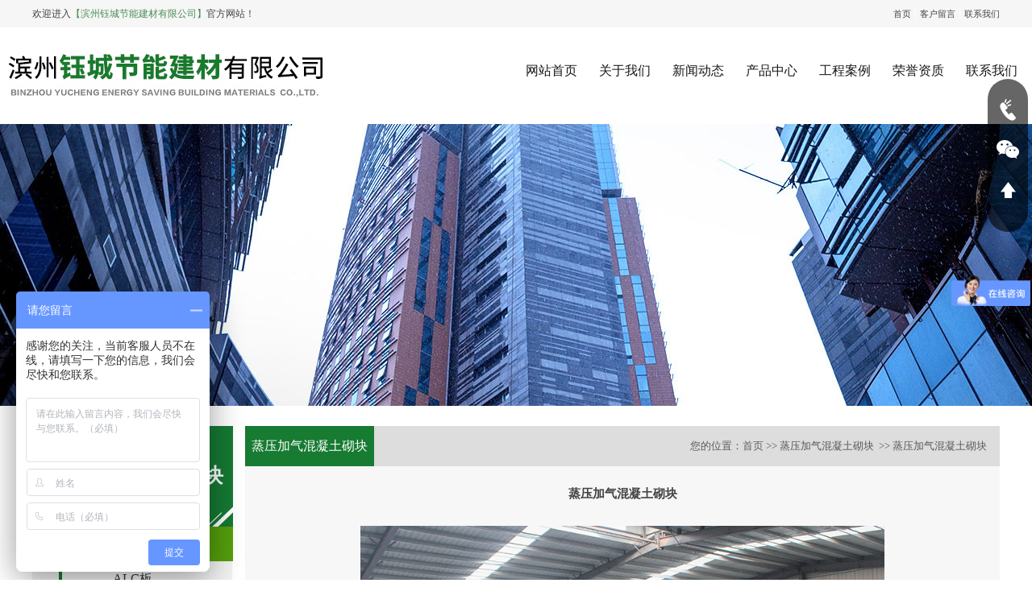

--- FILE ---
content_type: text/html
request_url: http://www.jienengjiancai.com/products/cbc98d74ee8640b8bf763339c7ef77b3.html
body_size: 7236
content:
<!DOCTYPE HTML PUBLIC "-//W3C//DTD HTML 4.01 Transitional//EN" "http://www.w3c.org/TR/1999/REC-html401-19991224/loose.dtd">
<html xmlns="http://www.w3.org/1999/xhtml">
<head>
<meta http-equiv="Content-Type" content="text/html; charset=utf-8" />
<title>蒸压加气混凝土砌块|滨州钰城节能建材有限公司</title>
<meta content="滨州钰城节能建材有限公司" name="keywords"/>
<meta content="滨州钰城节能建材有限公司，是一家集科技研发与产业化为一体的高科技企业，主要从事滨州蒸压加气块|滨州粉煤灰再利用及生产新型节能墙体建材。咨询电话：0543-3319789" name="description"/>
<link href="http://www.jienengjiancai.com/self/shop/ycjn/css/css.css" rel="stylesheet" type="text/css" />
</head>
<body>
<div align="center" >
<table width="100%" border="0" cellspacing="0" cellpadding="0" bgcolor="#f6f6f6">
  <tr>
    <td align="center" valign="top"><table width="1200" border="0" cellspacing="0" cellpadding="0">
  <tr>
    <td width="912" height="34" align="left" valign="middle" class="f12px">欢迎进入<span style="color:#4a8e57">【滨州钰城节能建材有限公司】</span>官方网站！</td>
    <td width="288" align="right" valign="middle" style="color:#fff"><a href="/index.html" style="color:#434343;text-decoration:none;font-size:11px">首页</a>&nbsp;|&nbsp;<a href="/books.html" style="color:#434343;text-decoration:none;font-size:11px">客户留言</a>&nbsp;|&nbsp;<a href="/board-02.html" style="color:#434343;text-decoration:none;font-size:11px">联系我们</a></td>
  </tr>
</table>
</td>
  </tr>
</table>
<table width="100%" border="0" cellspacing="0" cellpadding="0" bgcolor="#FFFFFF">
  <tr>
    <td align="center" valign="middle"><table width="1240" border="0" cellspacing="0" cellpadding="0" style="margin-left:-20px;">
  <tr>
    <td width="597" height="120" align="left" valign="middle"><a href="/"><img alt="滨州钰城节能建材有限公司" src="http://www.jienengjiancai.com/self/shop/ycjn/images/logo.jpg" width="402" height="74" /></a></td>
    <td width="630" align="right"><div id="nav">
	<ul>
	  
	  
	  <li><a href="http://www.jienengjiancai.com/index.html">网站首页</a></li>
				<li><a href="http://www.jienengjiancai.com/board-01.html">关于我们</a></li>
				<li><a href="http://www.jienengjiancai.com/article-01-1.html">新闻动态</a></li>
				<li><a href="http://www.jienengjiancai.com/goods-01-1.html">产品中心</a></li>
				<li><a href="http://www.jienengjiancai.com/picture-01-1.html">工程案例</a></li>
				<li><a href="http://www.jienengjiancai.com/picture-02-1.html">荣誉资质</a></li>
				<li><a href="http://www.jienengjiancai.com/board-02.html">联系我们</a></li>
				</ul>   
</div></td>
  </tr>
</table>
</td>
  </tr>
</table>


<script type="text/javascript"> 
// 设置为主页 
function SetHome(obj,vrl){ 
try{ 
obj.style.behavior='url(#default#homepage)';obj.setHomePage(vrl); 
} 
catch(e){ 
if(window.netscape) { 
try { 
netscape.security.PrivilegeManager.enablePrivilege("UniversalXPConnect"); 
} 
catch (e) { 
alert("此操作被浏览器拒绝！\n请在浏览器地址栏输入“about:config”并回车\n然后将 [signed.applets.codebase_principal_support]的值设置为'true',双击即可。"); 
} 
var prefs = Components.classes['@mozilla.org/preferences-service;1'].getService(Components.interfaces.nsIPrefBranch); 
prefs.setCharPref('browser.startup.homepage',vrl); 
}else{ 
alert("您的浏览器不支持，请按照下面步骤操作：1.打开浏览器设置。2.点击设置网页。3.输入："+vrl+"点击确定。"); 
} 
} 
} 
// 加入收藏 兼容360和IE6 
function shoucang(sTitle,sURL) 
{ 
try 
{ 
window.external.addFavorite(sURL, sTitle); 
} 
catch (e) 
{ 
try 
{ 
window.sidebar.addPanel(sTitle, sURL, ""); 
} 
catch (e) 
{ 
alert("加入收藏失败，请使用Ctrl+D进行添加"); 
} 
} 
} 
</script><table width="100%" border="0" cellspacing="0" cellpadding="0">
  <tr>
    <td height="350" background="http://www.jienengjiancai.com/self/shop/ycjn/images/ny_03.jpg" style="background-repeat:no-repeat; background-position:top"></td>
  </tr>
</table>
  <table width="1200" border="0" cellspacing="0" cellpadding="0">
              <tr>
                <td height="25"></td>
              </tr>
            </table>
              <table width="1200" border="0" align="center" cellpadding="0" cellspacing="0">
          <tr>
            <td width="249" height="127" align="left"  valign="top">
<!-- 伸缩菜单 -->
<script type="text/javascript" src="http://www.jienengjiancai.com/self/shop/ycjn/css/jquery3.js"></script>
<script type="text/javascript" src="http://www.jienengjiancai.com/self/shop/ycjn/css/stretch.js"></script>

<table width="249" border="0" cellspacing="0" cellpadding="0" background="http://www.jienengjiancai.com/self/shop/ycjn/images/ny_05.jpg">
  <tr>
    <td height="125" align="center" valign="middle" class="f26px" >蒸压加气混凝土砌块</td>
  </tr>
</table>
<table width="249" border="0" cellpadding="0" cellspacing="0" bgcolor="#f2f2f2">
<tr><td colspan="3" align="center" valign="top">
				<!-- 子菜单 -->
<DIV id=menu>
		<SPAN class="hover" id="on">
	   <table width="100%" border="0" cellpadding="0" cellspacing="0">
          <tr>
            <td align="center" valign="bottom"><a href="http://www.jienengjiancai.com/goods-0101.html">蒸压加气混凝土砌块</a></td>
          </tr>
        </table>
       </SPAN>
<SPAN class="hover" id="on">
	   <table width="100%" border="0" cellpadding="0" cellspacing="0">
          <tr>
            <td align="center" valign="bottom"><a href="http://www.jienengjiancai.com/goods-0102.html">ALC板</a></td>
          </tr>
        </table>
       </SPAN>
<SPAN class="hover" id="on">
	   <table width="100%" border="0" cellpadding="0" cellspacing="0">
          <tr>
            <td align="center" valign="bottom"><a href="http://www.jienengjiancai.com/goods-0103.html">自保温砌块</a></td>
          </tr>
        </table>
       </SPAN>
<SPAN class="hover" id="on">
	   <table width="100%" border="0" cellpadding="0" cellspacing="0">
          <tr>
            <td align="center" valign="bottom"><a href="http://www.jienengjiancai.com/goods-0104.html">优质粉煤灰</a></td>
          </tr>
        </table>
       </SPAN>
<style>	

.curument{ color: #167a34;background:url(http://www.jienengjiancai.com/self/shop/ycjn/images/ny_0888.jpg);}

</style>

			 <script type="text/javascript">
      var urlstr = location.href;
      var urlstatus=false;
      $("#on a").each(function () {  
        if ((urlstr + '/').indexOf($(this).attr('href')) > -1&&$(this).attr('href')!='') {
          $(this).addClass('curument'); urlstatus = true;
        } else {
          $(this).removeClass('curument');
        }
      });
      if (!urlstatus) {$("#on a").eq(0).addClass('curument'); }
    </script>
			     
</DIV>
</td></tr>
</table>



<table width="249" border="0" cellspacing="0" cellpadding="0"  bgcolor="#f2f2f2">
  <tr>
    <td  height="10"></td>
  </tr>
</table>
<table width="249" border="0" cellspacing="0" cellpadding="0">
  <tr>
    <td height="35"></td>
  </tr>
</table>
<table width="249" border="0" cellspacing="0" cellpadding="0" background="http://www.jienengjiancai.com/self/shop/ycjn/images/ny_10.jpg">
  <tr>
    <td height="77" align="center" valign="middle" class="f26px" >联系我们</td>
  </tr>
</table>
<table width="249" border="0" cellspacing="0" cellpadding="0" style="border:#CCC 1px solid; ">
  <tr>
    <td align="left" valign="middle"  style="padding:10px; line-height:2.2em">地址：山东滨州经济开发区黄河二路166号<br />
      电话：13475090688<br />
      手机：13854318838<br />
      传真：0543-3411888</td>
  </tr>
</table>
</td>
            <td width="881" align="left" valign="top"  >
<table width="100%" border="0" cellspacing="0" cellpadding="0" >
      <tr>
	  
	  <td width="17%" height="50" align="center" bgcolor="#177b32" class="f16px" id="true">蒸压加气混凝土砌块</td>
		<td width="83%" bgcolor="#ddd" align="right" style="padding-right:10px;" class="f25px">您的位置：<a href="/index.html" target="_blank" class="lo">首页</a>   &gt;&gt;&nbsp;蒸压加气混凝土砌块&nbsp;&nbsp;&gt;&gt;&nbsp;蒸压加气混凝土砌块&nbsp;&nbsp;</td>
      </tr>
    </table>

<table width="100%" border="0" cellspacing="0" cellpadding="0"  bgcolor="#f7f7f7" >
  <tr>
    <td height="550" align="left" valign="top"  style="font-size:15px;line-height:2.0; padding:15px;"><table width="100%" height="227" border="0" cellpadding="0" cellspacing="0">
            <tr>
              <td height="39" align="center" class="td4"><font style="font-size:15px; font-weight:bold">蒸压加气混凝土砌块</font></td>
            </tr>
          
            <tr>
              <td height="90" align="center" valign="middle" style="padding-top:20px;"><img src="http://www.jienengjiancai.com/newUpload/ycjn/20210405/16176065758173f1e6bd4.jpg?from=90" width="650" /></td>
            </tr>
            <tr>
              <td valign="top"><p style="text-indent:2em;">
	蒸压加气混凝土砌块是以粉煤灰、石灰、石膏为主要材料，并掺入适量发泡剂，经浇筑、静停、切割成型，高温蒸压而制成的一种轻质、具有封闭微孔的新型墙材。具有容重轻、保温、隔热、防水、吸音、抗震性能好、现场施工方便等特点，主要用于框架以高层建筑的填充墙；非承重间隔墙；是国内外广泛应用的新型节能墙体材料。
</p>
<p style="text-align:center;">
	<img src="http://www.jienengjiancai.com/kind/attaches/ycjn/image/210405/1617607396696.png?from=90" alt="" width="600" height="454" title="" align="" /><img src="http://www.jienengjiancai.com/kind/attaches/ycjn/image/210405/1617607419441.png?from=90" alt="" width="600" height="154" title="" align="" />
</p>
<p>
	产品优势
</p>
<p style="text-indent:2em;">
	1．质量轻：加气块质量非常轻，一块砖的质量相当于粘土砖砖的1/3，更是普通混凝土砖的五分之一大小，由于质量轻以及强度大，可以用于高层建筑的填充墙和低层建筑的承重墙。
</p>
<p style="text-indent:2em;">
	2．保温隔热：内部含有大量的气泡跟微孔，因而具备良好的保温性。保温能力是粘土砖的3-4倍，一般混凝土的8-10倍，5cm厚的加气混凝土砌砖保温性能与24cm厚的砖墙相当。
</p>
<p style="text-indent:2em;">
	3．防火性好：该产品导热系数低，热迁移慢，能有效的抵抗火灾，保护结构不受火灾影响。其耐火温度高达700℃，为一级耐火材料，属无机不然物，高温下不会产生有害气体。
</p>
<p style="text-indent:2em;">
	4．&nbsp;隔音吸音：该产品具有密闭独立的孔状结构，一般粘土砖的两倍，是具有隔音和吸音双重效果的优良建材，适用于对吸音有特殊要求的建筑群体。
</p>
<p style="text-indent:2em;">
	5．&nbsp;抗渗水：该产品经过发气形成，内部的气孔是独立而且封闭的，能有效阻隔水分的扩散，适用于多雨地区的外墙。
</p>
<p style="text-indent:2em;">
	6．&nbsp;环保：该产品为资源综合利用产品，生产、运输及使用过程中无污染。与传统粘土砖相比，该产品可以节约土地资源，提高建筑效果，为绿色环保建材。
</p>
<p style="text-indent:2em;">
	7．&nbsp;经济：原材料来自魏桥电厂，生产效率高，生产能耗低。
</p>
<p style="text-indent:2em;">
	<br />
</p></td>
            </tr>
          </table>
              <table width="100%" border="0" cellspacing="0" cellpadding="0">
                <tr>
                  <td height="37" align="right">
				  <a href="http://www.jienengjiancai.com/products/ef58b9329e4648aea43a19d37ef1340e.html"><b>上一张:</b>蒸压加气混凝土砌块</a> &nbsp;&nbsp;&nbsp;&nbsp;&nbsp;&nbsp;&nbsp;&nbsp;&nbsp; 
										<a href="http://www.jienengjiancai.com/products/c37d964507e341b28351cbc3de4c4d70.html"><b>下一张: </b>蒸压加气混凝土砌块</a> 
										</td>
                </tr>
              </table></td>
        </tr>
      </table>
<table width="97%" border="0" cellspacing="0" cellpadding="0">
  <tr>
    <td height="20"></td>
  </tr>
</table></td>
          </tr>
        </table>  

<table width="100%" border="0" cellspacing="0" cellpadding="0" >
  <tr>
    <td height="15"></td>
  </tr>
</table>
<table width="100%" border="0" cellspacing="0" cellpadding="0" bgcolor="#f7f7f7">
  <tr>
    <td align="center" valign="top"><table width="1200" border="0" cellspacing="0" cellpadding="0">
  <tr>
    <td height="15"></td>
  </tr>
</table>


<script type="text/javascript" src="http://www.jienengjiancai.com/js/jquery-1.7.1.min.js"></script>
	<script type="text/javascript" src="http://www.jienengjiancai.com/js/common-1.4.1.min.js"></script> 
    <script type="text/javascript" src="http://www.jienengjiancai.com/js/common.min.js"></script>
    <script type="text/javascript" src="http://www.jienengjiancai.com/js/menu.js"></script>
	<style>
	
	.online{ position:fixed; width:50px; top:28%; right:5px; margin-top:-104px; background:rgba(0,0,0,0.6); padding:20px 0; border-radius:50px; z-index:1110;}
.onlinelist{ color:#FFFFFF; margin:0;}
.onlinelist li{ height:50px; line-height:50px; cursor:pointer; white-space:nowrap; position:relative;}
.onlinelist li a{ color:#FFFFFF; display:block;}
.onlineico{ width:50px; text-align:center; position:relative; z-index:1;}
.onlinelist li.on .onlineico{ background:rgba(23,123,50,0.8);}
.onlinewx:hover{ background:rgba(23,123,50,0.8);}
.onlinewximg{ position:absolute; right:50px; top:0; border-bottom-left-radius:4px; border-top-left-radius:4px; background:rgba(23,123,50,0.8); padding:10px; font-size:14px; color:#ffffff; line-height:24px; transform:translateX(50px); -webkit-transform:translateX(50px); transition:all 0.3s ease-in 0s; -webkit-transition:all 0.3s ease-in 0s; opacity:0; visibility:hidden;}
.onlinewximg img{ max-width:120px!important;}
.onlinewx:hover .onlinewximg{ opacity:1; transform:translateX(0%); -webkit-transform:translateX(0%); visibility:visible;}
.onlinewxtel{ padding:0 10px;}
.onlinewxtel p{ line-height:50px;}
.f24px a{ color:#fff;}
	</style>
<table width="100%" border="0" cellspacing="0" cellpadding="0" bgcolor="#f7f7f7">
  <tr>
    <td align="center" valign="top"><table width="1200" border="0" cellspacing="0" cellpadding="0">
  <tr>
    <td height="15"></td>
  </tr>
</table>
<table width="1200" border="0" cellspacing="0" cellpadding="0">
  <tr>
    <td width="500" height="450" align="left" valign="top"><p class="f22px">留言咨询</p>
    请在此提交您的需求，我们的工作人员将会尽快的和您联系，为您提供专家定制方案。<br />



<table width="463" border="0" cellspacing="5" cellpadding="5">
  <tr>
    <td align="left"><table width="100%" border="0" cellspacing="0" cellpadding="0"  >
	  <form id="form-comment" action="/site/*/saveFrontFootPrint" method="post">
	<input type="hidden"  id="user" name="user" value="ycjn">
      <tr >
        <td width="37%" align="center" valign="middle" style="border:1px solid #cccccc;  background:#FFF"><img src="http://www.jienengjiancai.com/self/shop/ycjn/images/1_44.jpg" width="22" height="20" alt="姓名" /></td>
        <td height="40"   colspan="3" align="left" style="border-top:1px solid #cccccc; border-bottom:1px solid #cccccc; border-right:1px solid #cccccc;background:#FFF"><input  name="author" type="text" class="table_ft" id="author" onChange="return(ckform())" size="50"  onblur="if(this.value=='')this.value=defaultValue" onfocus="if(this.value==defaultValue)this.value=''" style="border:#FFF 1px solid "/></td>
        </tr>
        <tr>
        <td width="37%"></td>
        <td height="10" colspan="3"></td>
        </tr>
      <tr>
        <td align="center" valign="middle" style="border:1px solid #cccccc;background:#FFF"><img src="http://www.jienengjiancai.com/self/shop/ycjn/images/1_51.jpg" width="22" height="18" alt="电话" /></td>
        <td height="40" colspan="3" align="left" style="border-top:1px solid #cccccc; border-bottom:1px solid #cccccc; border-right:1px solid #cccccc;background:#FFF"><input name="title" type="text" class="table_ft" id="title" size="50"  onblur="if(this.value=='')this.value=defaultValue" onfocus="if(this.value==defaultValue)this.value=''" style="border:#FFF 1px solid"/></td>
        </tr>
        <tr>
        <td width="37%"></td>
        <td height="10" colspan="3"></td>
        </tr>
      <tr>
        <td align="center" valign="top" style="border:1px solid #cccccc;background:#FFF; padding-top:15px"><img src="http://www.jienengjiancai.com/self/shop/ycjn/images/1_56.jpg" width="22" height="20" alt="内容" /></td>
        <td colspan="3" style="border-top:1px solid #cccccc; border-bottom:1px solid #cccccc; border-right:1px solid #cccccc;background:#FFF"><textarea name="content" cols="50" rows="7" class="table_ft" id="content" style="border:#FFF 1px solid"></textarea></td>
        </tr>
        <tr>
        <td width="37%"></td>
        <td height="10" colspan="3"></td>
        </tr>
         <tr> 
            <td height="40" align="center" valign="middle" bgcolor="#167a34"><div align="center" style="font-size:14px;color:#ffffff;width:70px">验证码：</div></td>
            <td width="41%" align="center" valign="middle">
			
			<input  size="8" maxlength="4"  id="code" name="code" type="text" > 
            <img align=top height=25 border=0 src="/jytp?width=50&height=20" onclick="this.src='/jytp?width=50&height=20&_t=' + Math.random()" name="imgCaptcha" type="text" id="imgCaptcha">
                                    <input type="hidden" name="sub" value="sub">
									
									</td>
            <td width="22%"><input border="0" name="I1" type="submit" value="提交" class="right-button08" style=" width:75px; height:40px; background:#167a34; color:#FFF; font-size:14px; border:#167a34" onclick="books()"/></td>
                                  </tr></form>
    </table></td>
  </tr>
</table>
</td>
    <td width="190">&nbsp;</td>
    <td width="510" align="left" valign="top"><p class="f22px">联系我们</p>
    <table width="95%" border="0" cellspacing="0" cellpadding="0">
  <tr>
    <td width="9%" height="40" align="center" valign="middle"><img src="http://www.jienengjiancai.com/self/shop/ycjn/images/1_38.jpg" width="18" height="19" alt="" /></td>
    <td width="91%" align="left" valign="middle" class="f23px">咨询热线：13475090688</td>
  </tr>
  <tr>
    <td align="center" valign="middle" height="40"><img src="http://www.jienengjiancai.com/self/shop/ycjn/images/1_41.jpg" width="22" height="24" alt="" /></td>
    <td align="left" valign="middle" class="f23px">官方网址：www.jienengjiancai.com</td>
  </tr>
  <tr>
    <td align="center" valign="middle" height="40"><img src="http://www.jienengjiancai.com/self/shop/ycjn/images/1_48.jpg" width="21" height="28" alt="" /></td>
    <td align="left" valign="middle" class="f23px">公司地址：山东滨州经济开发区黄河二路166号</td>
  </tr>
</table>
<table width="90%" border="0" cellspacing="0" cellpadding="0">
  <tr>
    <td height="177" align="left" valign="middle"><img src="http://www.jienengjiancai.com/self/shop/ycjn/images/ewm.jpg" width="352" height="206" alt="二维码" /></td>
  </tr>
</table>

</td>
  </tr>
</table>
</td>
  </tr>
</table>

<table width="100%" border="0" cellspacing="0" cellpadding="0" >
  <tr>
    <td height="60" bgcolor="#110f11" align="center" valign="middle" class="f24px">版权所有：滨州钰城节能建材有限公司 <a href="https://beian.miit.gov.cn/" target="_blank">鲁ICP备09060740号</a> 技术支持：<a href="http://www.8ycn.com" target="_blank">远洋科技</a> <a target="_blank" href=" "><img src="http://www.jienengjiancai.com/self/shop/ycjn/images/5692312.png" /> 鲁公网安备 37169202000055号 </a></td>
  </tr>
</table>
<div class="online hidden-xs hidden-sm" >
    <ul class="onlinelist list-unstyled text-center">

		 
        <li class="onlinewx">
            <div class="onlineico">
                <img src="http://www.jienengjiancai.com/self/shop/ycjn/images/onlineico1.png" alt="">
            </div>
            <div class="onlinewximg onlinewxtel">
                <p>13854318838</p>
            </div>
        </li>
      <!----   <li class="onlinewx">
            <div class="onlineico">
			<a href="https://hongxiangrui.1688.com/">
                <img src="http://www.jienengjiancai.com/self/shop/ycjn/images/onlineico2.png" alt="">
				</a>
            </div>
         
        </li>
      
       <li class="onlinewx">
            <div class="onlineico">
                <a href="">
                    <img src="http://www.jienengjiancai.com/self/shop/ycjn/images/onlineico4.png"></a>
            </div>
        </li> --->
		
		<li class="onlinewx">
            <div class="onlineico">
                <img src="http://www.jienengjiancai.com/self/shop/ycjn/images/onlineico3.png" alt="">
            </div>
            <div class="onlinewximg">
                <img src="http://www.jienengjiancai.com/self/shop/ycjn/images/wkf.jpg">
                <p>官方微信</p>
            </div>
        </li>
		
        <li class="onlinetop">
            <div class="onlineico">
                <a href="#top">
                    <img src="http://www.jienengjiancai.com/self/shop/ycjn/images/onlineico5.png"></a>
            </div>
        </li>
    </ul>
</div>
<script>
var _hmt = _hmt || [];
(function() {
  var hm = document.createElement("script");
  hm.src = "https://hm.baidu.com/hm.js?f0878e61e6b95f7ed11543ea9beb05c9";
  var s = document.getElementsByTagName("script")[0]; 
  s.parentNode.insertBefore(hm, s);
})();
</script></div>
</body>
</html>

--- FILE ---
content_type: text/css
request_url: http://www.jienengjiancai.com/self/shop/ycjn/css/css.css
body_size: 4388
content:
@charset "utf-8";
img { border:none; }
/*基本信息*/
dd,dl,dt,ul,li {margin:0; padding:0; list-style:none;font-family:"微软雅黑"; }
body{font-size:13px; font-family:"微软雅黑";line-height:22px;color:#434343; margin:0px;padding:0px;background-color:#ffffff;font-family:"微软雅黑";}
td{ line-height:22px; font-size:14px; font-family:"微软雅黑";}
a {color:#434343;text-decoration:none;font-size:13px;}
a:visited {color:#434343; text-decoration:none;font-size:13px;}
a:hover {color:#ff0000;font-size:13px;}
a:active {color:#434343;font-size:13px;}
.fB{font-weight:bold;}
.f12px{font-size:12px;font-family:"微软雅黑"; }/*首页top标题*/
.f14px{font-size:16px; color:#ffffff; }/*首页通知公告标题*/
.f15px{font-size:14px; color:#444444; line-height:1.8em; text-align:justify}/*首页简介内容*/
.f18px{color:#aff2da;font-size:12px; }/*首页视频新闻内容*/
.f16px{font-size:16px;color:#fff; line-height:1.8em}/*首页公司介绍*/
.f17px{font-size:14px; color:#ffffff; line-height:1.8em}/*首页产品标语*/
.f19px{font-size:14px; color:#878787; line-height:1.8em}/*首页案例标语*/
.f20px{font-size:14px; color:#5e5e5e;line-height:1.8em}/*首页新闻内容*/
.f21px{font-size:18px; color:#502f10;line-height:1.7em;}/*首页视频标题*/
.f22px{font-size:25px; color:#3a3a3a; font-weight:bold}/*首页底部留言标题*/
.f23px{font-size:16px; color:#3a3a3a; line-height:1.8em}/*首页底部文字*/
.f24px{font-size:14px; color:#ffffff;}/*底部文字*/
.f25px{font-size:13px; color:#5a5a5a;}/*内页右侧标题*/
.f26px{font-size:25px; color:#ffffff;font-weight:bold}/*内页左侧一级标题*/
.f27px{font-size:24px; color:#605e5b;font-weight:bold}/*内页右侧侧二级标题*/
.left{float:left;}
.jl{ padding-left:60px;}
.right{float:right;}
.leftmenu{font-size:19px; color:#FFFFFF;font-family:"宋体";}
.boder{ border:1px solid #D8D8D8;}
.top{padding-left:10px; padding-right:10px;}

.cwhite,.cwhite:visited,.cwhite a{color:#fff;}
.cYellow,.cYellow:visited{color:#471d19; font-size:14px; font-weight:bold;}
.cgreen,.cgreen:visited{color:#008000;}
.cLGray,.cLGray:visited,.cLGray a,.cLGray a:visited {color:#333;}
.cGray,.cGray:visited,.cGray a,.cGray a:visited {color:#585858; font-family:Arial;}
.cDGray,.cDGray:visited,.cDGray a,.cDGray a:visited {color:#727171;}
.cblack,.cblack:visited,.cblack a,.cblack a:visited {color:#000;}
.cblue,.cblue:visited,.cblue a,.cblue a:visited {color:#471d19;}
.cred,.cred:visited,.cred a,.cred a:visited {color:#471d19;}
.cdRed,.cDRed:visited,.cDRed a,.cDRed a:visited {color:#ba2636;}


/*banner 导航*/

.mtime-box { min-width:100%;height:648px;position:relative;overflow: hidden;}
.mtime-box .bd{ width:100% !important; }
.mtime-box .bd li .m-width {width: 1022px;padding-top:420px; margin:0 auto;overflow:hidden; }
.mtime-box .bd li { width:100% !important; height:648px; }
.mtime-box .bd li a { display: block;padding: 11px 11px 0 11px; }

.mtime-btn {width: 1022px; position: absolute; top:200px; left: 50%; margin-left: -511px; }
.mtime-btn a { display: block; width: 49px; height: 104px; position: absolute; top: 0; filter: alpha(opacity=40); -moz-opacity: 0.4; -khtml-opacity: 0.4; opacity: 0.4; }

.mtime-box .hd {position: absolute;top: 400px; right: 40%; }
.mtime-box .hd ul li { width: 12px; height: 12px; border-radius :50%; text-indent: -9999px; margin-right: 20px; background: #ffffff; border: 1px #A0A1A4 solid; float: left; cursor: pointer; }
.mtime-box .hd ul li.on { background: #ff0000; }


/* CSS 间隙 */
.blank{border-left:1px solid #DEDEDE; border-right:1px solid #DEDEDE; border-top:1px solid #A0D368; border-bottom:1px solid #DEDEDE;}
/*标题*/
h1{ font-size:16px; font-weight:bold;}
h2{ font-size:14px; font-weight:bold;}
h3{ font-size:18px; }
/*top链接*/
A.li:link    {COLOR: #ffffff;font-size:13px;}
A.li:visited {COLOR: #ffffff;font-size:13px;}
A.li:hover   {COLOR: #ffff00;font-size:13px;}
A.li:active  {COLOR: #ffffff;font-size:13px;}
/*首页通知公告*/
A.top:link    {COLOR: #383838;font-size:14px;}
A.top:visited {COLOR: #383838;font-size:14px;}
A.top:hover   {COLOR: #fff000;font-size:14px;}
A.top:active  {COLOR: #383838;font-size:14px;}
/*首页简介菜单*/
A.li1:link    {font-size:14px;color:#3b3b3b;TEXT-DECORATION: none;}
A.li1:visited {font-size:14px;color:#3b3b3b;TEXT-DECORATION: none;}
A.li1:hover   {font-size:14px;color:#ff0000;TEXT-DECORATION: underline;}
A.li1:active  {font-size:14px;color:#3b3b3b;TEXT-DECORATION: none;}
/*首页产品展示名称*/
A.li2:link    {font-size:25px;color:#ffffff;TEXT-DECORATION: none;}
A.li2:visited {font-size:25px;color:#ffffff;TEXT-DECORATION: none;}
A.li2:hover   {font-size:25px;color:#fff000;TEXT-DECORATION: none;}
A.li2:active  {font-size:25px;color:#ffffff;TEXT-DECORATION: none;}

/*首页产品标题*/
A.bb:link    {font-size:14px;color:#2f2f2f;TEXT-DECORATION: none;}
A.bb:visited {font-size:14px;color:#2f2f2f;TEXT-DECORATION: none;}
A.bb:hover   {font-size:14px;color:#ff0000;TEXT-DECORATION: none;}
A.bb:active  {font-size:14px;color:#2f2f2f;TEXT-DECORATION: none;}
/*首页案例标题*/
A.cp:link    {COLOR: #c00607; TEXT-DECORATION: none;font-size:25px;}
A.cp:visited {COLOR: #c00607; TEXT-DECORATION: none;font-size:25px;}
A.cp:hover   {COLOR: #ff0000; TEXT-DECORATION: none;font-size:25px;}
A.cp:active  {COLOR: #c00607; TEXT-DECORATION: none;font-size:25px;}
/*首页新闻更多*/
A.ls:link    {COLOR: #c00607; TEXT-DECORATION: none; font-size:14px;}
A.ls:visited {COLOR: #c00607; TEXT-DECORATION: none; font-size:14px;}
A.ls:hover   {COLOR: #ff0000; TEXT-DECORATION: none; font-size:14px;}
A.ls:active  {COLOR: #c00607; TEXT-DECORATION: none; font-size:14px;}
/*中阿兰拉面系列*/
A.lp:link    {COLOR: #ffffff; TEXT-DECORATION: none; font-size:18px;}
A.lp:visited {COLOR: #ffffff; TEXT-DECORATION: none; font-size:18px;}
A.lp:hover   {COLOR: #ffff00; TEXT-DECORATION: none; font-size:18px;}
A.lp:active  {COLOR: #ffffff; TEXT-DECORATION: none; font-size:18px;}
/*首页新闻标题*/
A.lp2:link    {COLOR: #6c272c; TEXT-DECORATION: none; font-size:22px;font-weight:bold}
A.lp2:visited {COLOR: #6c272c; TEXT-DECORATION: none; font-size:22px;font-weight:bold}
A.lp2:hover   {COLOR: #ff0000; TEXT-DECORATION: none; font-size:22px;font-weight:bold}
A.lp2:active  {COLOR: #6c272c; TEXT-DECORATION: none; font-size:22px;font-weight:bold}
/*首页新闻查看更多*/
A.ll:link    {COLOR: #3f3d3e; TEXT-DECORATION: none;font-size:14px;}
A.ll:visited {COLOR: #3f3d3e; TEXT-DECORATION: none;font-size:14px;}
A.ll:hover   {COLOR: #ff0000; TEXT-DECORATION: none;font-size:14px;}
A.ll:active  {COLOR: #3f3d3e; TEXT-DECORATION: none;font-size:14px;}
/*内页右侧返回首页*/
A.lo:link    {COLOR: #616161; TEXT-DECORATION: none;font-size:13px;}
A.lo:visited {COLOR: #616161; TEXT-DECORATION: none;font-size:13px;}
A.lo:hover   {COLOR: #ff0000; TEXT-DECORATION: none;font-size:13px;}
A.lo:active  {COLOR: #ff9700; TEXT-DECORATION: none;font-size:13px;}
/* */
A.ly:link    {color:#ffff00; text-decoration:none; font-size:16px;}
A.ly:visited {color:#ffff00; text-decoration:none; font-size:16px;}
A.ly:hover   {color:#ffffff; text-decoration:none; font-size:16px;}
A.ly:active  {color:#ffff00; text-decoration:none; font-size:16px;}

/*内页新闻标题*/
A.ls2:link    {font-size:16px;color:#383838;TEXT-DECORATION: none;}
A.ls2:visited {font-size:16px;color:#383838;TEXT-DECORATION: none;}
A.ls2:hover   {font-size:16px;color:#ff9900;TEXT-DECORATION: none;}
A.ls2:active  {font-size:16px;color:#383838;TEXT-DECORATION: none;}

A.ss:link    {COLOR: #DAC36F; TEXT-DECORATION: none;}
A.ss:visited {COLOR: #DAC36F; TEXT-DECORATION: none;}
A.ss:hover   {COLOR: #ffffff; TEXT-DECORATION: none;}
A.ss:active  {COLOR: #DAC36F; TEXT-DECORATION: none;}


A.footer:link    {COLOR: #ff0000; TEXT-DECORATION: none;}
A.footer:visited {COLOR: #EFE2C0; TEXT-DECORATION: none;}
A.footer:hover   {COLOR: #ff0000; TEXT-DECORATION: none;}
A.footer:active  {COLOR: #ff0000; TEXT-DECORATION: none;}


A.menu:link    {font-size:17px;TEXT-DECORATION: none; color:#2E2E2E;}
A.menu:visited {font-size:17px;TEXT-DECORATION: none; color:#2E2E2E;}
A.menu:hover   {font-size:17px;TEXT-DECORATION: none; color:#2E2E2E;}
A.menu:active  {font-size:17px;TEXT-DECORATION: none; color:#2E2E2E;}

table {font-size:13px;font-family:"宋体",verdana;}
.a{font-size:13px;COLOR: #3A9607} 
.b{font-size:13px;COLOR: #ffffff; font-weight:bold;} 
.b1{font-size:14px;COLOR: #ffffff;font-weight:bold;} 
.t{color:#304F00; font-weight:bold; font-size:13px;} 
.e{font-size:13px;COLOR: #2F8102} 
.f{font-size:18px; color:#F60106; font-weight:bold;} 
.bk{ border:1px solid #DCDCDC;}

.bk5{ border-right:1px solid #DCDCDC;border-left:1px solid #DCDCDC;border-bottom:1px solid #DCDCDC;}
.bk3{ border-bottom:1px solid #DCDCDC;border-top:1px solid #DCDCDC;}
.ba{ border-bottom:1px solid #A9D2EF;border-left:1px solid #A9D2EF;border-right:1px solid #A9D2EF;}
.jj{ border-bottom:1px solid #A9D2EF;border-left:1px solid #A9D2EF;border-right:1px solid #A9D2EF;border-top:1px solid #A9D2EF; padding-left:15px; padding-top:20px; line-height:30px;}
.table-xia {border-bottom-width: 1px;border-bottom-style: dotted;border-bottom-color: #7f7d7e;}
.table-xia1 {border-bottom-width: 1px;border-bottom-style: solid;border-bottom-color: #0066cc;}

.footer{ font-size:13px; color:#36383A;}
#gd{ width:145px; height:105px;}
#gd:hover {border:2px solid #FF780D}
#zoom2{ font-size:13px;}

#hot1{left:120px;}
#hot2{left:300px;}
#hot3{left:320px;}
#hot4{left:375px;}
#hot5{left:380px;}
#hot6{left:610px;}
#hot7{left:570px;}
#hot8{left:442px;}

/* 左侧菜单 */
.submenu{ padding-bottom:0px;background-color:#FFFFFF}
#menu{padding-top:0px; padding-left:0px; padding-right:0px;}
#menu span{display:block;line-height:43px; height:43px;width:249px;cursor:pointer;background:url(../images/ny_08.jpg) no-repeat center center;}
#menu span a{display:block;line-height:43px;height:43px;}
#menu span.activeTitle,#menu span.baknone{background:none;}
#menu .menuContent,#menu .hoverContent{display:none;}
#menu .hoverContent{display:block}
#menu .menuContent li,#menu .hoverContent li{line-height:43px;height:43px;margin-right:0px;padding-left:90px;}
#menu .menuContent li a,#menu .hoverContent li a{padding-left:0px;}
#menu .menuContent ul,#menu .hoverContent ul{padding-left:0px;margin-top:0px;}
#menu *,#menu a:hover{color:#383838; text-decoration:none; font-size:16px;}
#menu a:hover,#menu .activeTitle a,#menu .hover a:hover,#menu .hover{color:#ff8a00;background:url(../images/ny_08.jpg) no-repeat center center;}
#menu .menuContent li a:hover,#menu .hoverContent li a:hover{color:#767676;}
#menu .curument{ color:#fff;}

/*产品相关*/
.products li {float:left;text-align:center;padding:10px;height:220px;color:#996600 }
.products img { padding:3px; border:1px solid #cccccc;height:179px;}
.products1 img {padding:3px; border:1px solid #ffffff;height:179px;}
.products1 li { float:left; text-align:center; padding:2px;height:181px;color:#996600}
.products a:hover img {border:1px solid #ffffff; background-color:#ff9900;height:179px;}
.products a { line-height:22px;height:200px;color:#656464;TEXT-DECORATION: none;}
.products_title { text-align:center; font-size:16px; padding:10px; }
.products_info { text-align:center; border:1px dashed #666; padding:10px;height:179px; }
.products_img { text-align:center; padding:10px;height:179px; }
.products_next { border:1px solid #333;height:179px; }


/* 产品 */
.tabf{height:40px;font-size:16px;color:#ffffff; width:990px }
.tabf li{line-height:40px; width:245px; text-align:center;float:left;}
.tabf li.hover,.tab li:hover{width:245px;color:#ffff00;height:40px; background:url(../images/cpli.png) no-repeat center center;}
.tabf li a:hover{text-decoration:none;height:40px;}
.tabf li a,.tabdl dt a,.connews a,.connews span{color:#ffffff;height:40px;font-size:16px;}
.tabf li.hover a,.tabc li:hover a,.tabdl dt{height:40px;}
.tabf li.hover a:hover{color:#ffff00;}
/* 新闻动态 */
.tabb{height:50px;font-size:16px;color:#383838;  }
.tabb li{line-height:50px; width:100px; text-align:center;float:left;}
.tabb li.hover,.tab li:hover{width:100px;color:#c00607;height:50px; border-bottom:3px solid #c00607 }
.tabb li a:hover{text-decoration:none;height:50px;}
.tabb li a,.tabdl dt a,.connews a,.connews span{color:#f037135;height:50px;}
.tabb li.hover a,.tabc li:hover a,.tabdl dt{font-weight:bold;height:50px;font-size:16px;color:#c00607;width:100px;}
/* 导航下拉菜单 */
#nav{ width:640px; height:76px;position:relative; z-index:1002; color:#383838;FONT-FAMILY: "微软雅黑";right: -28px}
#nav ul{ width:640px; height:76px; float:left;color:#a4744a}
#nav ul li{float:left;color:#383838;margin:0px 0px}
#nav ul li a{ display:block;width:91px;height:76px;line-height:64px;text-align:center;font-size:16px;color:#19171a;FONT-FAMILY: "微软雅黑"}
#nav ul li a:hover{ width:91px;color:#167a34; border-bottom:#167a34 3px solid;font-weight:bold }

/* 按揭计算 */
#jisuan{padding:10px 0 10px 0;}
#jisuan h6{text-align:center;color:#FF0000; font-size:14px; padding:5px 0 0 15px;}
#jisuan h5{text-align:center; color:#000000; font-weight:normal; font-size:12px; padding:5px 0 5px 0;}
#jisuan h5 a:hover,#jisuan h5 b a{color:#FF0000;}
#jisuan h5 a{display:inline; padding:0 20px 0 20px; background:url(../images/p.gif) right center no-repeat;}
#jisuan h5 a.noBakA{background:none}
.jisuanTable{background:#FFFBEC;border-top:5px solid #DBB360;border-right:1px solid #DBB360; width:90%; margin:auto; margin-top:5px; color:#000;}
.jisuanTable td{border-left:1px solid #DBB360;border-BOTTOM:1px solid #DBB360; height:30px; line-height:30px; padding:4px;}
.p9,.p9 td{border:none;border-top:none;}

#tbody {width:510px;margin:20px auto;text-align:left;}
#mainbody {width:500px;margin:5px;border:1px solid #222;padding:1px}
#mainphoto {cursor:pointer;display:block;}
#goleft {float:left;clear:left;margin:6px 5px 0 3px;}
#goright {float:right;clear:right;margin:6px 3px 0 5px;}
#photos {width:470px;height:54px;line-height:54px;border:1px solid #222;margin:11px 0;overflow:hidden;}
#showArea img {display:block;float:left;margin:1px 5px 0 0;cursor:pointer;border:1px solid #222}
.txt_1 {font:bold 24px Verdana, Tahoma;color:#fff;}

#scrollbox {
	BORDER-RIGHT: #EAEAEA 0px solid; PADDING-RIGHT: 0px; BORDER-TOP: #EAEAEA 0px solid; DISPLAY: block; PADDING-LEFT: 0px; SCROLLBAR-FACE-COLOR: #498600; PADDING-BOTTOM: 0px; SCROLLBAR-HIGHLIGHT-COLOR: #EAEAEA; BORDER-LEFT: #CDC9B0 0px solid; WIDTH: 99%; SCROLLBAR-SHADOW-COLOR: #000000; SCROLLBAR-3DLIGHT-COLOR: #EAEAEA; SCROLLBAR-ARROW-COLOR: #000000; PADDING-TOP: 0px; SCROLLBAR-TRACK-COLOR: #8fa310; BORDER-BOTTOM: #EAEAEA 0px solid; SCROLLBAR-DARKSHADOW-COLOR: #EAEAEA; 
}



--- FILE ---
content_type: application/javascript
request_url: http://www.jienengjiancai.com/self/shop/ycjn/css/stretch.js
body_size: 281
content:
$(document).ready(
function() 
{
	$(".menuTitle").click(function(){
		$(this).next("div").slideToggle("slow")
		.siblings(".menuContent:visible").slideUp("slow");
		$(this).toggleClass("activeTitle");
		$(this).siblings(".activeTitle").removeClass("activeTitle");
	});
});